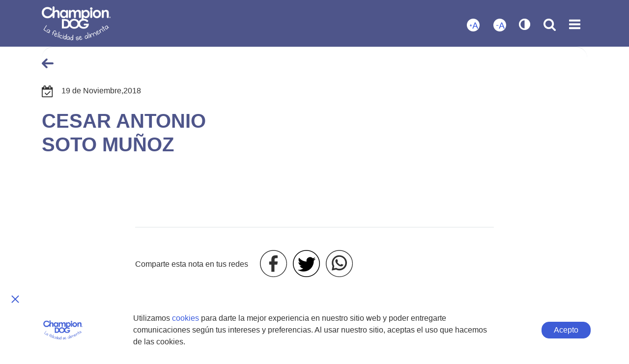

--- FILE ---
content_type: text/html; charset=UTF-8
request_url: https://www.championdog.cl/champion_map/cesar-antonio-soto-munoz/
body_size: 16230
content:
<!doctype html>
<html class="no-js" lang="en">
<head>
    <meta charset="utf-8">
    <meta http-equiv="x-ua-compatible" content="ie=edge">
    <meta name="viewport" content="width=device-width, initial-scale=1.0, user-scalable=no">

    <title>CESAR ANTONIO SOTO MUÑOZ | Champion Dog</title> 

 <meta http-equiv="expires" content="wed, 30 jul 2014 14:30:00 GMT">
  <meta property="og:site_name" content="Champion Dog"/>
  <meta property="og:title" content="CESAR ANTONIO SOTO MUÑOZ | Champion Dog"/>
  <meta property="og:url" content=""/>
  <meta property="og:description" content="Champion Dog"/>
  <meta property="og:image" content=""/> 
  <meta property="og:type" content="website"/> 
  <meta name="description" content="Champion Dog"/>
  <meta name="keywords" content=""/>




    <!-- Android touch icon -->
    <meta name="mobile-web-app-capable" content="yes">
    <meta name="application-name" content="Base">
    <!-- <link rel="icon" sizes="192x192" href="./resources/img/android-touch.png"> -->
    <!-- Apple touch icon -->
    <meta name="apple-mobile-web-app-capable" content="yes">
    <meta name="apple-mobile-web-app-status-bar-style" content="black">
    <meta name="apple-mobile-web-app-title" content="Base">
    <!-- <link rel="apple-touch-icon" href="resources/img/apple-touch-icon.png">?v= -->
    <!-- Favicon -->
     <link href="https://www.championdog.cl/wp-content/themes/sitio2021/resources/img/favicon.ico" rel="shortcut icon"> 
     <link rel="icon" href="https://www.championdog.cl/wp-content/themes/sitio2021/resources/img/favicon.ico"> 

    <!-- css -->
    <link rel="stylesheet" href="https://www.championdog.cl/wp-content/themes/sitio2021/resources/css/main.css?v=1.0">
    <link rel="stylesheet" href="https://www.championdog.cl/wp-content/themes/sitio2021/resources/css/owl.carousel.min.css">
    <link rel="stylesheet" href="https://www.championdog.cl/wp-content/themes/sitio2021/style.css?v=2.4">

   
      <link rel="stylesheet" href="https://www.championdog.cl/wp-content/themes/sitio2021/resources/css/ajustes.css">
<!-- Google tag (gtag.js) --> <script async src="https://www.googletagmanager.com/gtag/js?id=G-1744SN14Y9"></script> <script> window.dataLayer = window.dataLayer || []; function gtag(){dataLayer.push(arguments);} gtag('js', new Date());
gtag('config', 'G-1744SN14Y9'); </script>

<script>
  (function(i,s,o,g,r,a,m){i['GoogleAnalyticsObject']=r;i[r]=i[r]||function(){
  (i[r].q=i[r].q||[]).push(arguments)},i[r].l=1*new Date();a=s.createElement(o),
  m=s.getElementsByTagName(o)[0];a.async=1;a.src=g;m.parentNode.insertBefore(a,m)
  })(window,document,'script','https://www.google-analytics.com/analytics.js','ga');
  ga('create', 'UA-49856600-1', 'auto');
  ga('send', 'pageview');
</script>

<!-- Facebook Pixel Code -->
<script>
!function(f,b,e,v,n,t,s)
{if(f.fbq)return;n=f.fbq=function(){n.callMethod?
n.callMethod.apply(n,arguments):n.queue.push(arguments)};
if(!f._fbq)f._fbq=n;n.push=n;n.loaded=!0;n.version='2.0';
n.queue=[];t=b.createElement(e);t.async=!0;
t.src=v;s=b.getElementsByTagName(e)[0];
s.parentNode.insertBefore(t,s)}(window,document,'script',
'https://connect.facebook.net/en_US/fbevents.js');
fbq('init', '748505273714836');
fbq('track', 'PageView');
</script>
<noscript>
<img height="1" width="1"
src="https://www.facebook.com/tr?id=748505273714836&ev=PageView
&noscript=1"/>
</noscript>
<!-- End Facebook Pixel Code -->

<!-- Google Tag Manager -->
<script>(function(w,d,s,l,i){w[l]=w[l]||[];w[l].push({'gtm.start':
new Date().getTime(),event:'gtm.js'});var f=d.getElementsByTagName(s)[0],
j=d.createElement(s),dl=l!='dataLayer'?'&l='+l:'';j.async=true;j.src=
'https://www.googletagmanager.com/gtm.js?id='+i+dl;f.parentNode.insertBefore(j,f);
})(window,document,'script','dataLayer','GTM-TBNBFSL');</script>
<!-- End Google Tag Manager -->

<script type="text/javascript">
(function(e,t,o,n,p,r,i){e.visitorGlobalObjectAlias=n;e[e.visitorGlobalObjectAlias]=e[e.visitorGlobalObjectAlias]||function(){(e[e.visitorGlobalObjectAlias].q=e[e.visitorGlobalObjectAlias].q||[]).push(arguments)};e[e.visitorGlobalObjectAlias].l=(new Date).getTime();r=t.createElement("script");r.src=o;r.async=true;i=t.getElementsByTagName("script")[0];i.parentNode.insertBefore(r,i)})(window,document,"https://diffuser-cdn.app-us1.com/diffuser/diffuser.js","vgo");
    vgo('setAccount', '475745447');
    vgo('setTrackByDefault', true);

    vgo('process'); 
</script>

<meta name='robots' content='index, follow, max-image-preview:large, max-snippet:-1, max-video-preview:-1' />

	<!-- This site is optimized with the Yoast SEO plugin v22.8 - https://yoast.com/wordpress/plugins/seo/ -->
	<link rel="canonical" href="https://www.championdog.cl/champion_map/cesar-antonio-soto-munoz/" />
	<meta property="og:locale" content="es_ES" />
	<meta property="og:type" content="article" />
	<meta property="og:title" content="CESAR ANTONIO SOTO MUÑOZ | Champion Dog" />
	<meta property="og:url" content="https://www.championdog.cl/champion_map/cesar-antonio-soto-munoz/" />
	<meta property="og:site_name" content="Champion Dog" />
	<meta name="twitter:card" content="summary_large_image" />
	<script type="application/ld+json" class="yoast-schema-graph">{"@context":"https://schema.org","@graph":[{"@type":"WebPage","@id":"https://www.championdog.cl/champion_map/cesar-antonio-soto-munoz/","url":"https://www.championdog.cl/champion_map/cesar-antonio-soto-munoz/","name":"CESAR ANTONIO SOTO MUÑOZ | Champion Dog","isPartOf":{"@id":"https://www.championdog.cl/#website"},"datePublished":"2018-11-19T09:53:20+00:00","dateModified":"2018-11-19T09:53:20+00:00","breadcrumb":{"@id":"https://www.championdog.cl/champion_map/cesar-antonio-soto-munoz/#breadcrumb"},"inLanguage":"es-CL","potentialAction":[{"@type":"ReadAction","target":["https://www.championdog.cl/champion_map/cesar-antonio-soto-munoz/"]}]},{"@type":"BreadcrumbList","@id":"https://www.championdog.cl/champion_map/cesar-antonio-soto-munoz/#breadcrumb","itemListElement":[{"@type":"ListItem","position":1,"name":"Home","item":"https://www.championdog.cl/"},{"@type":"ListItem","position":2,"name":"CESAR ANTONIO SOTO MUÑOZ"}]},{"@type":"WebSite","@id":"https://www.championdog.cl/#website","url":"https://www.championdog.cl/","name":"Champion Dog","description":"Champion Dog","publisher":{"@id":"https://www.championdog.cl/#organization"},"potentialAction":[{"@type":"SearchAction","target":{"@type":"EntryPoint","urlTemplate":"https://www.championdog.cl/?s={search_term_string}"},"query-input":"required name=search_term_string"}],"inLanguage":"es-CL"},{"@type":"Organization","@id":"https://www.championdog.cl/#organization","name":"Champion Dog","url":"https://www.championdog.cl/","logo":{"@type":"ImageObject","inLanguage":"es-CL","@id":"https://www.championdog.cl/#/schema/logo/image/","url":"https://www.championdog.cl/wp-content/uploads/2021/01/logo.png","contentUrl":"https://www.championdog.cl/wp-content/uploads/2021/01/logo.png","width":140,"height":69,"caption":"Champion Dog"},"image":{"@id":"https://www.championdog.cl/#/schema/logo/image/"}}]}</script>
	<!-- / Yoast SEO plugin. -->


<link rel='dns-prefetch' href='//www.google.com' />
<link rel="alternate" title="oEmbed (JSON)" type="application/json+oembed" href="https://www.championdog.cl/wp-json/oembed/1.0/embed?url=https%3A%2F%2Fwww.championdog.cl%2Fchampion_map%2Fcesar-antonio-soto-munoz%2F" />
<link rel="alternate" title="oEmbed (XML)" type="text/xml+oembed" href="https://www.championdog.cl/wp-json/oembed/1.0/embed?url=https%3A%2F%2Fwww.championdog.cl%2Fchampion_map%2Fcesar-antonio-soto-munoz%2F&#038;format=xml" />
<style id='wp-img-auto-sizes-contain-inline-css' type='text/css'>
img:is([sizes=auto i],[sizes^="auto," i]){contain-intrinsic-size:3000px 1500px}
/*# sourceURL=wp-img-auto-sizes-contain-inline-css */
</style>
<style id='wp-emoji-styles-inline-css' type='text/css'>

	img.wp-smiley, img.emoji {
		display: inline !important;
		border: none !important;
		box-shadow: none !important;
		height: 1em !important;
		width: 1em !important;
		margin: 0 0.07em !important;
		vertical-align: -0.1em !important;
		background: none !important;
		padding: 0 !important;
	}
/*# sourceURL=wp-emoji-styles-inline-css */
</style>
<style id='wp-block-library-inline-css' type='text/css'>
:root{--wp-block-synced-color:#7a00df;--wp-block-synced-color--rgb:122,0,223;--wp-bound-block-color:var(--wp-block-synced-color);--wp-editor-canvas-background:#ddd;--wp-admin-theme-color:#007cba;--wp-admin-theme-color--rgb:0,124,186;--wp-admin-theme-color-darker-10:#006ba1;--wp-admin-theme-color-darker-10--rgb:0,107,160.5;--wp-admin-theme-color-darker-20:#005a87;--wp-admin-theme-color-darker-20--rgb:0,90,135;--wp-admin-border-width-focus:2px}@media (min-resolution:192dpi){:root{--wp-admin-border-width-focus:1.5px}}.wp-element-button{cursor:pointer}:root .has-very-light-gray-background-color{background-color:#eee}:root .has-very-dark-gray-background-color{background-color:#313131}:root .has-very-light-gray-color{color:#eee}:root .has-very-dark-gray-color{color:#313131}:root .has-vivid-green-cyan-to-vivid-cyan-blue-gradient-background{background:linear-gradient(135deg,#00d084,#0693e3)}:root .has-purple-crush-gradient-background{background:linear-gradient(135deg,#34e2e4,#4721fb 50%,#ab1dfe)}:root .has-hazy-dawn-gradient-background{background:linear-gradient(135deg,#faaca8,#dad0ec)}:root .has-subdued-olive-gradient-background{background:linear-gradient(135deg,#fafae1,#67a671)}:root .has-atomic-cream-gradient-background{background:linear-gradient(135deg,#fdd79a,#004a59)}:root .has-nightshade-gradient-background{background:linear-gradient(135deg,#330968,#31cdcf)}:root .has-midnight-gradient-background{background:linear-gradient(135deg,#020381,#2874fc)}:root{--wp--preset--font-size--normal:16px;--wp--preset--font-size--huge:42px}.has-regular-font-size{font-size:1em}.has-larger-font-size{font-size:2.625em}.has-normal-font-size{font-size:var(--wp--preset--font-size--normal)}.has-huge-font-size{font-size:var(--wp--preset--font-size--huge)}.has-text-align-center{text-align:center}.has-text-align-left{text-align:left}.has-text-align-right{text-align:right}.has-fit-text{white-space:nowrap!important}#end-resizable-editor-section{display:none}.aligncenter{clear:both}.items-justified-left{justify-content:flex-start}.items-justified-center{justify-content:center}.items-justified-right{justify-content:flex-end}.items-justified-space-between{justify-content:space-between}.screen-reader-text{border:0;clip-path:inset(50%);height:1px;margin:-1px;overflow:hidden;padding:0;position:absolute;width:1px;word-wrap:normal!important}.screen-reader-text:focus{background-color:#ddd;clip-path:none;color:#444;display:block;font-size:1em;height:auto;left:5px;line-height:normal;padding:15px 23px 14px;text-decoration:none;top:5px;width:auto;z-index:100000}html :where(.has-border-color){border-style:solid}html :where([style*=border-top-color]){border-top-style:solid}html :where([style*=border-right-color]){border-right-style:solid}html :where([style*=border-bottom-color]){border-bottom-style:solid}html :where([style*=border-left-color]){border-left-style:solid}html :where([style*=border-width]){border-style:solid}html :where([style*=border-top-width]){border-top-style:solid}html :where([style*=border-right-width]){border-right-style:solid}html :where([style*=border-bottom-width]){border-bottom-style:solid}html :where([style*=border-left-width]){border-left-style:solid}html :where(img[class*=wp-image-]){height:auto;max-width:100%}:where(figure){margin:0 0 1em}html :where(.is-position-sticky){--wp-admin--admin-bar--position-offset:var(--wp-admin--admin-bar--height,0px)}@media screen and (max-width:600px){html :where(.is-position-sticky){--wp-admin--admin-bar--position-offset:0px}}

/*# sourceURL=wp-block-library-inline-css */
</style><style id='global-styles-inline-css' type='text/css'>
:root{--wp--preset--aspect-ratio--square: 1;--wp--preset--aspect-ratio--4-3: 4/3;--wp--preset--aspect-ratio--3-4: 3/4;--wp--preset--aspect-ratio--3-2: 3/2;--wp--preset--aspect-ratio--2-3: 2/3;--wp--preset--aspect-ratio--16-9: 16/9;--wp--preset--aspect-ratio--9-16: 9/16;--wp--preset--color--black: #000000;--wp--preset--color--cyan-bluish-gray: #abb8c3;--wp--preset--color--white: #ffffff;--wp--preset--color--pale-pink: #f78da7;--wp--preset--color--vivid-red: #cf2e2e;--wp--preset--color--luminous-vivid-orange: #ff6900;--wp--preset--color--luminous-vivid-amber: #fcb900;--wp--preset--color--light-green-cyan: #7bdcb5;--wp--preset--color--vivid-green-cyan: #00d084;--wp--preset--color--pale-cyan-blue: #8ed1fc;--wp--preset--color--vivid-cyan-blue: #0693e3;--wp--preset--color--vivid-purple: #9b51e0;--wp--preset--gradient--vivid-cyan-blue-to-vivid-purple: linear-gradient(135deg,rgb(6,147,227) 0%,rgb(155,81,224) 100%);--wp--preset--gradient--light-green-cyan-to-vivid-green-cyan: linear-gradient(135deg,rgb(122,220,180) 0%,rgb(0,208,130) 100%);--wp--preset--gradient--luminous-vivid-amber-to-luminous-vivid-orange: linear-gradient(135deg,rgb(252,185,0) 0%,rgb(255,105,0) 100%);--wp--preset--gradient--luminous-vivid-orange-to-vivid-red: linear-gradient(135deg,rgb(255,105,0) 0%,rgb(207,46,46) 100%);--wp--preset--gradient--very-light-gray-to-cyan-bluish-gray: linear-gradient(135deg,rgb(238,238,238) 0%,rgb(169,184,195) 100%);--wp--preset--gradient--cool-to-warm-spectrum: linear-gradient(135deg,rgb(74,234,220) 0%,rgb(151,120,209) 20%,rgb(207,42,186) 40%,rgb(238,44,130) 60%,rgb(251,105,98) 80%,rgb(254,248,76) 100%);--wp--preset--gradient--blush-light-purple: linear-gradient(135deg,rgb(255,206,236) 0%,rgb(152,150,240) 100%);--wp--preset--gradient--blush-bordeaux: linear-gradient(135deg,rgb(254,205,165) 0%,rgb(254,45,45) 50%,rgb(107,0,62) 100%);--wp--preset--gradient--luminous-dusk: linear-gradient(135deg,rgb(255,203,112) 0%,rgb(199,81,192) 50%,rgb(65,88,208) 100%);--wp--preset--gradient--pale-ocean: linear-gradient(135deg,rgb(255,245,203) 0%,rgb(182,227,212) 50%,rgb(51,167,181) 100%);--wp--preset--gradient--electric-grass: linear-gradient(135deg,rgb(202,248,128) 0%,rgb(113,206,126) 100%);--wp--preset--gradient--midnight: linear-gradient(135deg,rgb(2,3,129) 0%,rgb(40,116,252) 100%);--wp--preset--font-size--small: 13px;--wp--preset--font-size--medium: 20px;--wp--preset--font-size--large: 36px;--wp--preset--font-size--x-large: 42px;--wp--preset--spacing--20: 0.44rem;--wp--preset--spacing--30: 0.67rem;--wp--preset--spacing--40: 1rem;--wp--preset--spacing--50: 1.5rem;--wp--preset--spacing--60: 2.25rem;--wp--preset--spacing--70: 3.38rem;--wp--preset--spacing--80: 5.06rem;--wp--preset--shadow--natural: 6px 6px 9px rgba(0, 0, 0, 0.2);--wp--preset--shadow--deep: 12px 12px 50px rgba(0, 0, 0, 0.4);--wp--preset--shadow--sharp: 6px 6px 0px rgba(0, 0, 0, 0.2);--wp--preset--shadow--outlined: 6px 6px 0px -3px rgb(255, 255, 255), 6px 6px rgb(0, 0, 0);--wp--preset--shadow--crisp: 6px 6px 0px rgb(0, 0, 0);}:where(.is-layout-flex){gap: 0.5em;}:where(.is-layout-grid){gap: 0.5em;}body .is-layout-flex{display: flex;}.is-layout-flex{flex-wrap: wrap;align-items: center;}.is-layout-flex > :is(*, div){margin: 0;}body .is-layout-grid{display: grid;}.is-layout-grid > :is(*, div){margin: 0;}:where(.wp-block-columns.is-layout-flex){gap: 2em;}:where(.wp-block-columns.is-layout-grid){gap: 2em;}:where(.wp-block-post-template.is-layout-flex){gap: 1.25em;}:where(.wp-block-post-template.is-layout-grid){gap: 1.25em;}.has-black-color{color: var(--wp--preset--color--black) !important;}.has-cyan-bluish-gray-color{color: var(--wp--preset--color--cyan-bluish-gray) !important;}.has-white-color{color: var(--wp--preset--color--white) !important;}.has-pale-pink-color{color: var(--wp--preset--color--pale-pink) !important;}.has-vivid-red-color{color: var(--wp--preset--color--vivid-red) !important;}.has-luminous-vivid-orange-color{color: var(--wp--preset--color--luminous-vivid-orange) !important;}.has-luminous-vivid-amber-color{color: var(--wp--preset--color--luminous-vivid-amber) !important;}.has-light-green-cyan-color{color: var(--wp--preset--color--light-green-cyan) !important;}.has-vivid-green-cyan-color{color: var(--wp--preset--color--vivid-green-cyan) !important;}.has-pale-cyan-blue-color{color: var(--wp--preset--color--pale-cyan-blue) !important;}.has-vivid-cyan-blue-color{color: var(--wp--preset--color--vivid-cyan-blue) !important;}.has-vivid-purple-color{color: var(--wp--preset--color--vivid-purple) !important;}.has-black-background-color{background-color: var(--wp--preset--color--black) !important;}.has-cyan-bluish-gray-background-color{background-color: var(--wp--preset--color--cyan-bluish-gray) !important;}.has-white-background-color{background-color: var(--wp--preset--color--white) !important;}.has-pale-pink-background-color{background-color: var(--wp--preset--color--pale-pink) !important;}.has-vivid-red-background-color{background-color: var(--wp--preset--color--vivid-red) !important;}.has-luminous-vivid-orange-background-color{background-color: var(--wp--preset--color--luminous-vivid-orange) !important;}.has-luminous-vivid-amber-background-color{background-color: var(--wp--preset--color--luminous-vivid-amber) !important;}.has-light-green-cyan-background-color{background-color: var(--wp--preset--color--light-green-cyan) !important;}.has-vivid-green-cyan-background-color{background-color: var(--wp--preset--color--vivid-green-cyan) !important;}.has-pale-cyan-blue-background-color{background-color: var(--wp--preset--color--pale-cyan-blue) !important;}.has-vivid-cyan-blue-background-color{background-color: var(--wp--preset--color--vivid-cyan-blue) !important;}.has-vivid-purple-background-color{background-color: var(--wp--preset--color--vivid-purple) !important;}.has-black-border-color{border-color: var(--wp--preset--color--black) !important;}.has-cyan-bluish-gray-border-color{border-color: var(--wp--preset--color--cyan-bluish-gray) !important;}.has-white-border-color{border-color: var(--wp--preset--color--white) !important;}.has-pale-pink-border-color{border-color: var(--wp--preset--color--pale-pink) !important;}.has-vivid-red-border-color{border-color: var(--wp--preset--color--vivid-red) !important;}.has-luminous-vivid-orange-border-color{border-color: var(--wp--preset--color--luminous-vivid-orange) !important;}.has-luminous-vivid-amber-border-color{border-color: var(--wp--preset--color--luminous-vivid-amber) !important;}.has-light-green-cyan-border-color{border-color: var(--wp--preset--color--light-green-cyan) !important;}.has-vivid-green-cyan-border-color{border-color: var(--wp--preset--color--vivid-green-cyan) !important;}.has-pale-cyan-blue-border-color{border-color: var(--wp--preset--color--pale-cyan-blue) !important;}.has-vivid-cyan-blue-border-color{border-color: var(--wp--preset--color--vivid-cyan-blue) !important;}.has-vivid-purple-border-color{border-color: var(--wp--preset--color--vivid-purple) !important;}.has-vivid-cyan-blue-to-vivid-purple-gradient-background{background: var(--wp--preset--gradient--vivid-cyan-blue-to-vivid-purple) !important;}.has-light-green-cyan-to-vivid-green-cyan-gradient-background{background: var(--wp--preset--gradient--light-green-cyan-to-vivid-green-cyan) !important;}.has-luminous-vivid-amber-to-luminous-vivid-orange-gradient-background{background: var(--wp--preset--gradient--luminous-vivid-amber-to-luminous-vivid-orange) !important;}.has-luminous-vivid-orange-to-vivid-red-gradient-background{background: var(--wp--preset--gradient--luminous-vivid-orange-to-vivid-red) !important;}.has-very-light-gray-to-cyan-bluish-gray-gradient-background{background: var(--wp--preset--gradient--very-light-gray-to-cyan-bluish-gray) !important;}.has-cool-to-warm-spectrum-gradient-background{background: var(--wp--preset--gradient--cool-to-warm-spectrum) !important;}.has-blush-light-purple-gradient-background{background: var(--wp--preset--gradient--blush-light-purple) !important;}.has-blush-bordeaux-gradient-background{background: var(--wp--preset--gradient--blush-bordeaux) !important;}.has-luminous-dusk-gradient-background{background: var(--wp--preset--gradient--luminous-dusk) !important;}.has-pale-ocean-gradient-background{background: var(--wp--preset--gradient--pale-ocean) !important;}.has-electric-grass-gradient-background{background: var(--wp--preset--gradient--electric-grass) !important;}.has-midnight-gradient-background{background: var(--wp--preset--gradient--midnight) !important;}.has-small-font-size{font-size: var(--wp--preset--font-size--small) !important;}.has-medium-font-size{font-size: var(--wp--preset--font-size--medium) !important;}.has-large-font-size{font-size: var(--wp--preset--font-size--large) !important;}.has-x-large-font-size{font-size: var(--wp--preset--font-size--x-large) !important;}
/*# sourceURL=global-styles-inline-css */
</style>

<style id='classic-theme-styles-inline-css' type='text/css'>
/*! This file is auto-generated */
.wp-block-button__link{color:#fff;background-color:#32373c;border-radius:9999px;box-shadow:none;text-decoration:none;padding:calc(.667em + 2px) calc(1.333em + 2px);font-size:1.125em}.wp-block-file__button{background:#32373c;color:#fff;text-decoration:none}
/*# sourceURL=/wp-includes/css/classic-themes.min.css */
</style>
<script type="text/javascript" src="https://www.google.com/recaptcha/api.js?ver=6.9" id="recaptcha-js"></script>
<link rel="https://api.w.org/" href="https://www.championdog.cl/wp-json/" /><link rel="EditURI" type="application/rsd+xml" title="RSD" href="https://www.championdog.cl/xmlrpc.php?rsd" />
<meta name="generator" content="WordPress 6.9" />
<link rel='shortlink' href='https://www.championdog.cl/?p=2127' />
</head>

<body>
    <svg xmlns="http://www.w3.org/2000/svg" style="display: none;">

    <symbol id="icon-decrease-font" viewBox="0 0 512 512">
        <path d="m130 237l-39 0 0 25 103 0 0-25z m239-127l-42 0-112 293 41 0 32-88 123 0 34 88 44 0z m-69 173l32-86c6-19 12-38 16-56 4 16 11 36 21 61l30 81-99 0z"/>
      </symbol>
    
      <symbol id="icon-increase-font" viewBox="0 0 512 512">
        <path d="m155 199l-25 0 0 38-39 0 0 25 39 0 0 39 25 0 0-39 39 0 0-25-39 0z m214-89l-42 0-112 293 41 0 32-88 123 0 34 88 44 0z m-69 173l32-86c6-19 12-38 16-56 4 16 11 36 21 61l30 81-99 0z"/>
      </symbol>
    
      <symbol id="icon-search" viewBox="0 0 512 512">
        <path d="m347 238c0-36-12-66-37-91-25-25-55-37-91-37-35 0-65 12-90 37-25 25-38 55-38 91 0 35 13 65 38 90 25 25 55 38 90 38 36 0 66-13 91-38 25-25 37-55 37-90z m147 237c0 10-4 19-11 26-7 7-16 11-26 11-10 0-19-4-26-11l-98-98c-34 24-72 36-114 36-27 0-53-5-78-16-25-11-46-25-64-43-18-18-32-39-43-64-10-25-16-51-16-78 0-28 6-54 16-78 11-25 25-47 43-65 18-18 39-32 64-43 25-10 51-15 78-15 28 0 54 5 79 15 24 11 46 25 64 43 18 18 32 40 43 65 10 24 16 50 16 78 0 42-12 80-36 114l98 98c7 7 11 15 11 25z"/>
      </symbol>
    
      <symbol id="icon-bars" viewBox="0 0 512 512">
        <path d="m475 384l0 37c0 5-1 9-5 12-4 4-8 6-13 6l-402 0c-5 0-9-2-13-6-4-3-5-7-5-12l0-37c0-5 1-9 5-13 4-3 8-5 13-5l402 0c5 0 9 2 13 5 4 4 5 8 5 13z m0-146l0 36c0 5-1 10-5 13-4 4-8 6-13 6l-402 0c-5 0-9-2-13-6-4-3-5-8-5-13l0-36c0-5 1-10 5-13 4-4 8-6 13-6l402 0c5 0 9 2 13 6 4 3 5 8 5 13z m0-147l0 37c0 5-1 9-5 13-4 3-8 5-13 5l-402 0c-5 0-9-2-13-5-4-4-5-8-5-13l0-37c0-5 1-9 5-12 4-4 8-6 13-6l402 0c5 0 9 2 13 6 4 3 5 7 5 12z"/>
      </symbol>
    
      <symbol id="icon-adjust" viewBox="0 0 512 512">
        <path d="m256 411l0-310c-28 0-54 7-78 20-24 14-43 33-57 57-13 24-20 50-20 78 0 28 7 54 20 78 14 24 33 43 57 57 24 13 50 20 78 20z m219-155c0 40-9 77-29 110-20 34-46 60-80 80-33 20-70 29-110 29-40 0-77-9-110-29-34-20-60-46-80-80-20-33-29-70-29-110 0-40 9-77 29-110 20-34 46-60 80-80 33-20 70-29 110-29 40 0 77 9 110 29 34 20 60 46 80 80 20 33 29 70 29 110z"/>
      </symbol>
    
      <symbol id="icon-microphone" viewBox="0 0 512 512">
        <path d="m421 201l0 37c0 42-14 78-43 110-28 31-62 49-104 53l0 38 73 0c5 0 10 2 13 5 4 4 6 8 6 13 0 5-2 9-6 13-3 4-8 5-13 5l-182 0c-5 0-10-1-13-5-4-4-6-8-6-13 0-5 2-9 6-13 3-3 8-5 13-5l73 0 0-38c-42-4-76-22-104-53-29-32-43-68-43-110l0-37c0-5 2-9 6-13 3-3 8-5 13-5 5 0 9 2 13 5 3 4 5 8 5 13l0 37c0 35 13 65 38 90 25 25 55 38 90 38 35 0 65-13 90-38 25-25 38-55 38-90l0-37c0-5 2-9 5-13 4-3 8-5 13-5 5 0 10 2 13 5 4 4 6 8 6 13z m-74-110l0 147c0 25-9 46-26 64-18 18-40 27-65 27-25 0-47-9-65-27-17-18-26-39-26-64l0-147c0-25 9-46 26-64 18-18 40-27 65-27 25 0 47 9 65 27 17 18 26 39 26 64z"/>
      </symbol>
  
      <symbol id="icon-external-link" viewBox="0 0 512 512">
        <path d="m402 265l0 92c0 22-8 42-24 58-16 16-35 24-58 24l-238 0c-22 0-42-8-58-24-16-16-24-36-24-58l0-238c0-23 8-42 24-58 16-16 36-24 58-24l201 0c3 0 5 0 7 2 2 2 3 4 3 7l0 18c0 3-1 5-3 7-2 1-4 2-7 2l-201 0c-12 0-23 5-32 14-9 9-13 19-13 32l0 238c0 12 4 23 13 32 9 9 20 13 32 13l238 0c13 0 23-4 32-13 9-9 14-20 14-32l0-92c0-3 1-5 2-6 2-2 4-3 7-3l18 0c3 0 5 1 7 3 1 1 2 3 2 6z m110-247l0 147c0 5-2 9-5 12-4 4-8 6-13 6-5 0-10-2-13-6l-50-50-187 186c-2 2-4 3-6 3-3 0-5-1-7-3l-32-32c-2-2-3-4-3-7 0-2 1-4 3-6l186-187-50-50c-4-3-6-8-6-13 0-5 2-9 6-13 3-3 7-5 12-5l147 0c5 0 9 2 13 5 3 4 5 8 5 13z"/>
      </symbol>
  
      <symbol id="icon-chevron-left" viewBox="0 0 512 512">
        <path d="m368 445c9 9 9 18 0 25c-8 9-17 9-24 0c0 0-201-202-201-202c-8-8-8-16 0-25c0 0 201-202 201-202c7-9 16-9 24 0c9 7 9 16 0 25c0 0-183 190-183 190c0 0 183 189 183 189"/>
      </symbol>
    
      <symbol id="icon-chevron-right" viewBox="0 0 512 512">
        <path d="m144 445c0 0 183-189 183-189c0 0-183-190-183-190c-9-9-9-18 0-25c8-9 17-9 24 0c0 0 201 202 201 202c8 9 8 17 0 25c0 0-201 202-201 202c-7 9-16 9-24 0c-9-7-9-16 0-25"/>
      </symbol>
  
      <symbol id="icon-chevron-up" viewBox="0 0 512 512">
        <path d="m446 369c0 0-190-184-190-184c0 0-189 184-189 184c-9 7-18 7-26 0c-8-9-8-17 0-26c0 0 203-200 203-200c9-9 17-9 24 0c0 0 203 200 203 200c8 9 8 17 0 26c-9 7-17 7-25 0"/>
      </symbol>
  
      <symbol id="icon-icon-youtube" viewBox="0 0 512 512">
        <path d="m256 0c-142 0-256 114-256 256 0 142 114 256 256 256 142 0 256-114 256-256 0-142-114-256-256-256z m172 428c-44 45-104 72-172 72-67 0-128-27-172-72-43-44-70-105-70-172 0-67 27-128 71-172 43-43 104-70 171-70 67 0 128 27 172 71 45 45 72 104 72 173-2 65-29 126-72 170z m-92-269l-160 0c-31 0-57 25-57 56l0 80c0 31 26 57 57 57l160 0c31 0 57-26 57-57l0-80c1-31-24-56-57-56z m-39 100l-75 36c-2 2-5 0-5-3l0-74c0-1 1-3 5-3l75 38c3 3 3 6 0 6z"/>
      </symbol>
    
      <symbol id="icon-icon-instagram" viewBox="0 0 512 512">
        <path d="m256 0c-142 0-256 114-256 256 0 142 114 256 256 256 142 0 256-114 256-256 0-142-114-256-256-256z m172 428c-44 45-104 72-172 72-67 0-128-27-172-72-43-44-70-105-70-172 0-67 27-128 71-172 43-43 104-70 171-70 67 0 128 27 172 71 45 45 72 104 72 173-2 65-29 126-72 170z m-114-315l-116 0c-48 0-85 39-85 85l0 116c0 48 39 85 85 85l116 0c48 0 85-39 85-85l0-116c0-48-37-85-85-85z m56 201c0 31-25 56-56 56l-116 0c-31 0-56-25-56-56l0-116c0-31 25-56 56-56l116 0c31 0 56 25 56 56z m-114-133c-41 0-75 34-75 75 0 41 34 75 75 75 41 0 75-34 75-75 0-41-34-75-75-75z m0 121c-26 0-46-20-46-46 0-26 20-46 46-46 26 0 46 20 46 46 0 26-20 46-46 46z m75-138c-10 0-17 8-17 17 0 8 9 17 17 17 10 0 17-9 17-17 0-9-8-17-17-17z"/>
      </symbol>
    
      <symbol id="icon-icon-facebook" viewBox="0 0 512 512">
        <path d="m256 0c-142 0-256 114-256 256 0 142 114 256 256 256 142 0 256-114 256-256 0-142-114-256-256-256z m172 428c-44 45-104 72-172 72-67 0-128-27-172-72-43-44-70-105-70-172 0-67 27-128 71-172 43-43 104-70 171-70 67 0 128 27 172 71 45 45 72 104 72 173-2 65-29 126-72 170z m-100-211l-52 0 0-36c0-17 6-27 28-27l22 0c5 0 9-4 9-9l0-36c0-5-4-8-9-8l-36 0c-43 0-73 25-73 75l0 41-34 0c-6 0-9 3-9 8l0 43c0 5 3 8 9 8l34 0 0 135 58 0 0-135 46 0c3 0 7-3 8-6l6-43c3-5-2-10-7-10z"/>
      </symbol>

      <symbol id="icon-twitter" viewBox="0 0 512 512">
        <path d="m256 0c-142 0-256 114-256 256 0 142 114 256 256 256 142 0 256-114 256-256 0-142-114-256-256-256z m172 428c-44 45-104 72-172 72-67 0-128-27-172-72-43-44-70-105-70-172 0-67 27-128 71-172 43-43 104-70 171-70 67 0 128 27 172 71 45 45 72 104 72 173-2 65-29 126-72 170z m-100-211l-52 0 0-36c0-17 6-27 28-27l22 0c5 0 9-4 9-9l0-36c0-5-4-8-9-8l-36 0c-43 0-73 25-73 75l0 41-34 0c-6 0-9 3-9 8l0 43c0 5 3 8 9 8l34 0 0 135 58 0 0-135 46 0c3 0 7-3 8-6l6-43c3-5-2-10-7-10z"/>
      </symbol>
  
      <symbol id="icon-arrow-left" viewBox="0 0 512 512">
        <path d="m12 226l169-169c16-16 42-16 58 0 8 9 12 19 12 30 0 10-4 21-12 29l-100 99 332 0c11 0 21 5 29 12 7 8 12 18 12 30 0 22-18 41-41 41l-331 0 99 99c8 8 12 18 12 29 0 11-4 21-12 29-16 16-42 16-58 0l-169-169c-8-8-12-18-12-29 0 0 0 0 0-1 0-1 0-1 0-1 0-11 4-21 12-29z"/>
      </symbol>
  
      <symbol id="icon-settings" viewBox="0 0 512 512">
        <path d="m155 316c-36 0-65 25-71 58l-57 0c-8 0-15 7-15 15 0 9 7 15 15 15l57 0c6 31 35 57 71 57 36 0 65-26 72-58l258 0c8 0 15-7 15-16 0-8-7-15-15-15l-258 0c-7-32-36-56-72-56z m45 71c0 24-21 45-45 45-24 0-44-21-44-45 0-23 20-44 44-44 24 0 45 21 45 44z m85-141l-258 0c-8 0-15 7-15 15 0 9 7 15 15 15l258 0c7 33 36 59 72 59 36 0 65-26 71-59l57 0c8 0 15-6 15-15 0-8-7-15-15-15l-57 0c-6-34-35-58-71-58-36 0-65 24-72 58z m116 13c0 24-20 45-44 45-24 0-45-21-45-45 0-23 21-44 45-44 24 2 44 21 44 44z m-246-208c-36 0-65 26-71 58l-57 0c-8 0-15 7-15 16 0 8 7 15 15 15l57 0c6 32 35 58 71 58 36 0 65-26 72-58l258 0c8 0 15-7 15-15 0-9-7-16-15-16l-258 0c-7-32-36-58-72-58z m45 74c0 23-21 44-45 44-24 0-44-21-44-44 0-24 20-45 44-45 24 0 45 21 45 45z"/>
      </symbol>
  
      <symbol id="icon-calendar-check" viewBox="0 0 512 512">
        <path d="m372 275l-146 147c-2 1-4 2-7 2-2 0-4-1-6-2l-82-83c-2-1-3-4-3-6 0-3 1-5 3-6l13-14c1-1 4-2 6-2 2 0 5 1 7 2l62 63 127-127c2-1 4-2 7-2 2 0 4 1 6 2l13 14c2 1 3 3 3 6 0 2-1 5-3 6z m-335 200l402 0 0-292-402 0z m109-347l0-82c0-3-1-5-2-7-2-2-4-2-7-2l-18 0c-3 0-5 0-7 2-1 2-2 4-2 7l0 82c0 3 1 5 2 7 2 1 4 2 7 2l18 0c3 0 5-1 7-2 1-2 2-4 2-7z m220 0l0-82c0-3-1-5-3-7-2-2-4-2-6-2l-19 0c-2 0-5 0-6 2-2 2-3 4-3 7l0 82c0 3 1 5 3 7 1 1 4 2 6 2l19 0c2 0 4-1 6-2 2-2 3-4 3-7z m109-18l0 365c0 10-3 19-10 26-8 7-16 11-26 11l-402 0c-10 0-19-4-26-11-7-7-11-16-11-26l0-365c0-10 4-19 11-26 7-7 16-11 26-11l36 0 0-27c0-13 5-24 14-33 9-9 19-13 32-13l18 0c13 0 23 4 32 13 9 9 14 20 14 33l0 27 110 0 0-27c0-13 4-24 13-33 9-9 20-13 32-13l19 0c12 0 23 4 32 13 9 9 13 20 13 33l0 27 37 0c10 0 18 4 26 11 7 7 10 16 10 26z"/>
      </symbol>
    
      <symbol id="icon-clock" viewBox="0 0 512 512">
        <path d="m256 20c65 0 120 24 166 70c46 46 70 101 70 166c0 65-24 120-70 166c-46 46-101 70-166 70c-65 0-120-24-166-70c-46-46-70-101-70-166c0-65 24-120 70-166c46-46 101-70 166-70m0 420c51 0 95-18 131-54c35-36 53-79 53-130c0-51-18-95-53-131c-36-35-80-53-131-53c-51 0-94 18-130 53c-36 36-54 80-54 131c0 51 18 94 54 130c36 36 79 54 130 54m18-317c0 0 0 125 0 125c0 0 77 77 77 77c0 0-25 25-25 25c0 0-87-87-87-87c0 0 0-140 0-140c0 0 35 0 35 0"/>
      </symbol>
    
      <symbol id="icon-play" viewBox="0 0 512 512">
        <path d="m256 64c-106 0-192 86-192 192c0 106 86 192 192 192c106 0 192-86 192-192c0-106-86-192-192-192z m0 333c-78 0-141-63-141-141c0-78 63-141 141-141c78 0 141 63 141 141c0 78-63 141-141 141z m84-146l0 0l-120-69l0 0c-1 0-2 0-3 0c-3 0-5 2-5 5c0 0 0 0 0 1l0 0l0 138l0 0c0 2 3 4 5 4c1 0 2 0 3 0l0 0l120-69l0 0c1-1 2-3 2-5c0-2-1-4-2-5z"/>
      </symbol>
  
      <symbol id="icon-whatsapp" viewBox="0 0 512 512">
        <path d="m256 0c-142 0-256 114-256 256 0 142 114 256 256 256 142 0 256-114 256-256 0-142-114-256-256-256z m172 428c-44 45-104 72-172 72-67 0-128-27-172-72-43-44-70-105-70-172 0-67 27-128 71-172 43-43 104-70 171-70 67 0 128 27 172 71 45 45 72 104 72 173-2 65-29 126-72 170z m-179-329c-77 3-136 68-136 143 0 24 5 46 15 65l-15 74c0 3 3 6 6 6l74-17c19 9 39 16 61 16 79 1 144-62 147-140 2-82-68-150-152-147z m87 224c-20 20-49 32-80 32-17 0-34-3-49-12l-11-5-44 10 8-46-5-10c-8-16-12-33-12-51 0-31 12-58 33-81 20-20 49-32 80-32 31 0 58 12 80 32 21 21 33 50 33 81 0 32-12 61-33 82z m-10-48l-27-9c-4-1-7 0-11 4l-6 6c-4 4-7 4-11 2-15-5-42-31-49-42-2-4-2-9 0-12l5-9c2-3 3-7 2-10l-12-28c-4-6-10-8-17-3-9 7-17 17-19 27-2 19 7 45 37 74 36 34 67 39 86 34 10-4 19-14 25-22 7-4 4-11-3-12z"/>
      </symbol>
  
      <symbol id="icon-times" viewBox="0 0 512 512">
        <path d="m503 10c-13-13-33-13-45 0l-202 201-202-201c-12-13-32-13-44-1-13 12-13 32-1 45 0 0 0 0 1 0l201 202-201 202c-13 12-13 32-1 44 12 13 32 13 45 1 0 0 0 0 0-1l202-201 202 201c12 12 33 12 45 0 12-13 12-32 0-44l-202-202 202-202c12-12 12-32 0-44z"/>
      </symbol>
  
      <symbol id="icon-paw" viewBox="0 0 512 512">
        <path d="m407 322c22 21 37 50 37 83 0 76-68 105-133 85-37-11-73-11-110 0-65 20-133-9-133-85 0-33 15-62 37-83 17-14 28-31 37-53 18-44 62-76 114-76 52 0 96 32 114 76 9 22 20 39 37 53z m-239-305c31 0 57 31 57 70 0 36-26 68-57 68-32 0-56-32-56-68 0-39 24-70 56-70z m176 0c32 0 57 31 57 70 0 36-25 68-57 68-31 0-57-32-57-68 0-39 26-70 57-70z m133 143c28 9 42 43 31 78-9 33-40 55-68 46-27-8-42-43-31-78 9-33 40-53 68-46z m-442 0c-28 9-42 43-31 78 9 33 40 55 68 46 27-8 42-43 33-78-11-33-42-53-70-46z"/>
      </symbol>
  
      <symbol id="icon-fire-hydrant" viewBox="0 0 512 512">
        <path d="m256 212c-24 0-44 20-44 44 0 24 20 44 44 44 24 0 44-20 44-44 0-24-20-44-44-44z m0 78c-19 0-34-15-34-34 0-19 15-34 34-34 19 0 34 15 34 34 0 19-15 34-34 34z m13-40c-4 0-7 3-7 6 0 3-3 6-6 6-3 0-6-3-6-6 0-3 3-6 6-6 3 0 6-3 6-7 0-3-3-6-6-6-10 0-19 9-19 19 0 10 9 19 19 19 10 0 19-9 19-19 0-3-3-6-6-6z m99-13l-12 0 0-6c0-10-8-19-19-19l-12 0 0-31 12 0c2 0 4-1 5-2 1-1 2-3 2-4l0-25c0-4-3-7-7-7-3 0-6-2-7-6-3-17-12-33-25-45-7-6-15-10-24-13-1-13-12-23-25-23-13 0-24 10-25 23-9 3-17 7-24 13-13 12-22 28-25 45-1 4-4 6-7 6-4 0-7 3-7 7l0 25c0 3 3 6 7 6l12 0 0 31-12 0c-11 0-19 9-19 19l0 6-12 0c-4 0-7 3-7 7l0 24c0 4 3 7 7 7l12 0 0 6c0 10 8 19 19 19l12 0 0 113-16 0c-5 0-9 4-9 9l0 28c0 4 3 6 6 6l176 0c3 0 6-2 6-6l0-28c0-5-4-9-9-9l-16 0 0-113 12 0c11 0 19-9 19-19l0-6 12 0c4 0 7-3 7-7l0-24c0-4-3-7-7-7z m-212 29l-10 0 0-20 10 0z m121-162c6 10 9 27 10 42l-27 0 0-58c6 3 13 8 17 16z m-21-40c5 0 9 7 11 11-3 0-6-1-10-1 0 0-1 0-1 0 0 0-1 0-1 0-4 0-7 1-10 1 2-4 6-11 11-11z m-21 40c4-8 11-13 17-16l0 58-27 0c1-15 4-32 10-42z m-41 35c3-14 10-28 21-37 4-3 9-5 13-7-8 12-13 32-14 51l-21 0c1-1 1-5 1-7z m-19 148c-4 0-7-2-7-6l0-50c0-3 3-6 7-6l12 0 0 62z m165 134l0 27-168 0 0-27z m-59-84l-83 0 0-156 116 0 0 156-8 0c-3 0-6 3-6 7 0 3 3 6 6 6l8 0 0 63-116 0 0-63 83 0c4 0 6-3 6-6 0-4-2-7-6-7z m-103-166l0-15 114 0c3 0 6-3 6-6 0-22-5-42-14-55 4 2 9 4 13 7 11 9 18 23 21 37 0 2 0 3 1 4l0 0c-4 0-7 3-7 7 0 3 3 6 7 6l15 0 0 15-156 0z m166 72l0 38c0 4-3 6-7 6l-12 0 0-62 12 0c4 0 7 2 7 6l0 12z m22 23l-10 0 0-20 10 0z m-94 96c-4 0-7 3-7 7l0 25c0 3 3 6 7 6 3 0 6-3 6-6l0-25c0-4-3-7-6-7z m-32 0c-3 0-6 3-6 7l0 25c0 3 3 6 6 6 4 0 7-3 7-6l0-25c0-4-3-7-7-7z"/>
      </symbol>
    
      <symbol id="icon-dog-house" viewBox="0 0 512 512">
        <path d="m280 247l-13-10c-7-7-15-7-22 0l-13 10c-4 3-7 7-8 12-2 8 0 16 6 22 6 6 15 7 24 3 2-2 2-2 4 0 4 1 8 2 11 2 5 0 10-2 13-5 6-6 8-14 6-22-1-5-4-9-8-12z m-7 25c-3 2-6 1-8 0-3-2-6-3-9-3-3 0-6 1-9 3-2 1-5 2-8 0-2-3-3-6-2-10 1-2 1-3 3-4l13-11c1 0 1 0 1-1 2-2 2-2 4 0 0 1 0 1 1 1l13 11c2 1 2 2 3 4 1 4 0 7-2 10z m-2-50c3 0 6-3 6-7l0-7c0-4-3-7-6-7-4 0-7 3-7 7l0 7c0 4 3 7 7 7z m-30 0c4 0 7-3 7-7l0-7c0-4-3-7-7-7-3 0-6 3-6 7l0 7c0 4 3 7 6 7z m-15 10l-3-5c-2-3-6-4-9-2-3 2-4 6-2 9l3 5c1 2 3 3 5 3 1 0 3-1 4-1 3-2 4-6 2-9z m72-7c-3-2-7-1-9 2l-3 5c-2 3-1 7 2 9 1 0 3 1 4 1 2 0 4-1 5-3l3-5c2-3 1-7-2-9z m100 135c-4 0-7 1-10 2-6-7-16-12-25-12-2 0-3 0-5 1l12-77 11 11c5 5 11 7 17 7 6 0 12-2 17-7 9-9 9-24 0-33l-56-57c-3-2-7-2-10 0-2 3-2 7 0 10l57 56c4 4 4 11 0 15-2 2-5 3-8 3-3 0-5-1-7-3l-130-130c-2-1-3-2-5-2-2 0-3 1-5 2l-130 130c-2 2-4 3-7 3l0 0c-3 0-6-1-8-3-4-4-4-11 0-15l150-150 51 52c3 2 7 2 10 0 2-3 2-7 0-10l-56-56c-2-1-3-2-5-2-2 0-3 1-5 2l-154 155c-9 9-9 24 0 33 5 5 11 7 17 7l0 0c6 0 12-2 17-7l11-11 12 77c-2-1-3-1-5-1-9 0-19 5-25 12-3-1-6-2-10-2-15 0-27 12-27 28 0 15 13 29 27 29l284 0c14 0 27-14 27-29 0-16-12-28-27-28z m-284 44c-7 0-14-8-14-16 0-8 7-15 14-15 3 0 6 1 8 3 2 1 4 1 6 1 1-1 3-2 4-3 4-7 10-10 17-10 3 0 5 0 7 1l6 39-48 0z m173-2l-62 0 0-56c0-17 14-31 31-31 17 0 31 14 31 31z m13 2l0-58c0-24-20-44-44-44-24 0-44 20-44 44l0 58-37 0-22-141 103-103 103 103-22 141z m98 0l-48 0 6-39c2-1 4-2 7-2 7 0 14 4 17 11 1 1 3 2 4 3 2 0 4 0 6-1 2-2 5-3 8-3 7 0 14 7 14 15 0 8-7 16-14 16z m-68-219l0 0c1 1 2 1 3 1 3 0 5-2 6-4 2-3 0-7-3-9-3-1-7 0-9 3-1 3 0 7 3 9z"/>
      </symbol>
  
      <symbol id="icon-chevron-down" viewBox="0 0 512 512">
        <path d="m67 143c0 0 189 183 189 183c0 0 190-183 190-183c8-9 16-9 25 0c9 8 9 16 0 25c0 0-203 201-203 201c-7 7-15 7-24 0c0 0-203-201-203-201c-9-9-9-17 0-25c8-8 17-8 26 0"/>
      </symbol>

            <symbol id="icon-edit" viewBox="0 0 512 512">
        <path d="m254 338l33-33-44-43-33 33 0 16 28 0 0 27z m125-205c-3-3-6-3-9 0l-100 100c-3 3-3 6 0 9 3 3 6 3 9 0l100-100c3-3 3-6 0-9z m23 169l0 55c0 22-8 42-24 58-16 16-35 24-58 24l-238 0c-22 0-42-8-58-24-16-16-24-36-24-58l0-238c0-23 8-42 24-58 16-16 36-24 58-24l238 0c12 0 23 2 33 7 3 1 5 3 6 6 0 4-1 6-3 9l-14 14c-3 2-6 3-9 2-5-1-9-2-13-2l-238 0c-12 0-23 5-32 14-9 9-13 19-13 32l0 238c0 12 4 23 13 32 9 9 20 13 32 13l238 0c13 0 23-4 32-13 9-9 14-20 14-32l0-36c0-3 1-5 2-7l19-18c2-3 6-4 10-2 3 2 5 4 5 8z m-27-211l82 83-192 192-82 0 0-83z m127 38l-27 26-82-82 26-26c6-5 12-8 20-8 7 0 14 3 19 8l44 43c5 6 8 12 8 20 0 7-3 14-8 19z"/>
      </symbol>
  
      <symbol id="icon-times-o" viewBox="0 0 512 512">
        <path d="m76 76c-101 100-101 262 0 362 100 101 262 101 362 0 101-100 101-262 0-362-100-101-264-101-362 0z m276 119l-63 63 61 61c8 9 8 23 0 33-8 10-22 8-33 0l-61-61-61 61c-9 8-23 8-33 0-8-8-8-22 0-33l61-61-63-63c-8-9-8-23 0-31 10-8 24-8 33 0l63 63 63-63c9-8 23-8 33 0 8 8 8 22 0 31z"/>
      </symbol>

</svg> <!--
  Notes:

  Variables for quick config are:
   
 -->

<header class="fixed-top">
    <nav class="navbar ">
        <div class="container">
            <a class="navbar-brand" href="https://www.championdog.cl/" name="logo" onclick="ga('send', 'event', 'sitio web', 'Logo header');">
                <img src="https://www.championdog.cl/wp-content/themes/sitio2021/resources/img/logo.png" alt="Champion dog">
            </a>
            <div class="icons-nav">
                <button class="btn btn-link maximizar_font"  onclick="maximizar_font();">
                    <svg class="icon-increase-font">
                        <use xlink:href="#icon-increase-font"></use>
                    </svg>
                    <span class="sr-only">Maximizar texto</span>
                </button>
                <button class="btn btn-link disminuir_font">
                    <svg class="icon-decrease-font" onclick="disminuir_font();">
                        <use xlink:href="#icon-decrease-font"></use>
                    </svg>
                    <span class="sr-only">Disminuir texto</span>
                </button>
                <button class="btn btn-link" onclick="contrate();">
                    <svg class="icon-adjust">
                        <use xlink:href="#icon-adjust"></use>
                    </svg>
                    <span class="sr-only">Ajustar color</span>
                </button>
                <button class="btn btn-link" onclick="buscar();">
                    <svg class="icon-search">
                        <use xlink:href="#icon-search"></use>
                    </svg>
                    <span class="sr-only">Search</span>
                </button>
                <div class="btn-group nav-dropdown d-none d-sm-block">
                    <button type="button" class="btn btn-link dropdown-toggle" data-toggle="dropdown"
                        aria-haspopup="true" aria-expanded="false">
                        <svg class="icon-bars">
                            <use xlink:href="#icon-bars"></use>
                        </svg>
                        <span class="sr-only">Menu nav</span>
                    </button>
                    <div class="dropdown-menu dropdown-menu-right">


                                                  
                      <a  class="dropdown-item " href="https://www.championdog.cl/la-felicidad-se-alimenta/" onclick="ga('send', 'event', 'sitio web', 'Menu - Productos');">Productos</a>
                                                  
                      <a  class="dropdown-item " href="https://www.championdog.cl/cuidado-perrunos/" onclick="ga('send', 'event', 'sitio web', 'Menu - Blog Cuidados perrunos');">Blog Cuidados perrunos</a>
                                                  
                      <a  class="dropdown-item " href="https://www.championdog.cl/champion-map/" onclick="ga('send', 'event', 'sitio web', 'Menu - Champion Map');">Champion Map</a>
                                                  
                      <a  class="dropdown-item " href="https://www.championdog.cl/adoptafelicidad/" onclick="ga('send', 'event', 'sitio web', 'Menu - Adopta Felicidad');">Adopta Felicidad</a>
                                                  
                      <a  class="dropdown-item " href="https://www.championdog.cl/receta/" onclick="ga('send', 'event', 'sitio web', 'Menu - Food Dog');">Food Dog</a>
                                                  
                      <a  class="dropdown-item " href="https://www.championdog.cl/tenencia-responsable/" onclick="ga('send', 'event', 'sitio web', 'Menu - Tenencia Responsable');">Tenencia Responsable</a>
                                                  
                      <a  class="dropdown-item " href="https://www.championdog.cl/contactanos/" onclick="ga('send', 'event', 'sitio web', 'Menu - Contáctanos');">Contáctanos</a>
                        

  
                        <ul class="social-networks">
                            <li>
                                <a href="https://www.facebook.com/Championdog.cl" target="_blank" onclick="ga('send', 'event', 'sitio web', 'RRSS - Facebook');" >
                                    <svg class="icon-icon-facebook">
                                        <use xlink:href="#icon-icon-facebook"></use>
                                    </svg>
                                </a>
                            </li>
                            <li>
                                <a href="https://www.youtube.com/user/ChampionDogChile" target="_blank" onclick="ga('send', 'event', 'sitio web', 'RRSS - Youtube');">
                                    <svg class="icon-icon-youtube">
                                        <use xlink:href="#icon-icon-youtube"></use>
                                    </svg>
                                </a>
                            </li>
                            <li>
                                <a href="https://www.instagram.com/champion_dog/?hl=es" target="_blank" onclick="ga('send', 'event', 'sitio web', 'RRSS - Instagram');">
                                    <svg class="icon-icon-instagram">
                                        <use xlink:href="#icon-icon-instagram"></use>
                                    </svg>
                                </a>
                            </li>
                        </ul>
                    </div>
                </div>
            </div>
        </div>
    </nav>

    <div class="search-container" style="display: none;">
        <div class="container">
            <div class="d-flex align-items-center">
                <input class="form-control me-2" type="text" id="buscador" name="buscador" placeholder="Buscar por palabra o frase y pulsa Enter"
                    aria-label="Search">
                <button class="btn btn-link" type="submit" id="start-record-btn" >
                    <svg class="icon-microphone">
                        <use xlink:href="#icon-microphone"></use>
                    </svg>
                    <span class="sr-only">Buscar por palabra o frase y pulsa Enter</span>
                </button>

                 <p id="duracion"  class="microphone_paso2" ></p> 
                 <button id="pause-record-btn"  class="microphone_paso2" >Detener</button>


                <div class="loader" id="loader_buscador"></div>

  

            </div>

        </div>
    </div>
</header>
   <main id="main" class="main blog-single-page">
        <div class="container">
            
            <div class="breadcrumb">
                <a class="back-button" href="javascript:history.back(-1);">
                    <svg class="icon-arrow-left blue">
                      <use xlink:href="#icon-arrow-left"></use>
                    </svg>
                </a>
            </div>

            <div class="row align-items-center my-5">
                
                <div class="col-lg-5 order-lg-1">

                    <div class="published-date">
                        <svg class="icon-calendar-check">
                            <use xlink:href="#icon-calendar-check"></use>
                        </svg>19 de Noviembre,2018                    </div>

                    <h1 class="title">CESAR ANTONIO SOTO MUÑOZ</h1>

                    <div class="tags">
                                                
                    </div>
                </div>

            </div>

            
            <div class="articulos_contenido">
            <div class="gallery">
                <div class="row"></div>
                </div>        
            </div>

            <!-- Modal -->
            <div class="modal galleryModal fade" id="galleryModal" tabindex="-1" aria-labelledby="galleryModalLabel" aria-hidden="true">
                <div class="modal-dialog modal-dialog-centered">
                    <div class="modal-content">
                        <div class="modal-header">
                            <button type="button" class="close" data-dismiss="modal" aria-label="Close">
                                <svg class="icon-times">
                                    <use xlink:href="#icon-times"></use>
                                </svg>
                            </button>
                        </div>
                        <div class="modal-body">
                            <img src="" class="img-fluid" alt="">
                        </div>
                    </div>
                </div>
            </div>

            <div class="row justify-content-md-center">
                <div class="col-md-8">
                   

                    <div class="share-article">
                        Comparte esta nota en tus redes
                        <ul class="social-networks">
                            <li>
                                <a href="javascript:void(0);" onclick="shareFB('https://www.championdog.cl/champion_map/cesar-antonio-soto-munoz/','CESAR ANTONIO SOTO MUÑOZ');">
                                    <svg class="icon-icon-facebook">
                                        <use xlink:href="#icon-icon-facebook"></use>
                                    </svg>
                                </a>
                            </li>
                            <li>
                                <a href="javascript:void(0);" onclick="shareTW('https://www.championdog.cl/champion_map/cesar-antonio-soto-munoz/','CESAR ANTONIO SOTO MUÑOZ');">
                                    <svg class="icon-twitter">
                                        <use xlink:href="#icon-twitter"></use>
                                    </svg>
                                </a>
                            </li>
                            <li>
                                <a href="javascript:void(0);" onclick="shareWS('https://www.championdog.cl/champion_map/cesar-antonio-soto-munoz/','CESAR ANTONIO SOTO MUÑOZ');">
                                    <svg class="icon-whatsapp">
                                      <use xlink:href="#icon-whatsapp"></use>
                                    </svg>
                                </a>
                            </li>
                           
                        </ul>
                    </div>
                </div>
            </div>



            <div class="text-center mb-5">
                <a class="btn btn-primary" href="https://www.championdog.cl/cuidado-perrunos/">
                    <svg class="icon-arrow-left mr-3">
                    <use xlink:href="#icon-arrow-left"></use>
                  </svg> Ver todo de cuidados perrunos</a>
            </div>


                    </div>
    </main>

<input type="hidden" id="URL_BASE" value="https://www.championdog.cl/wp-admin/admin-ajax.php">

<footer class="site-footer">

    <div class="bar-cookies">
        <button>
            <span></span>
            <span></span>
        </button>
        <div class="cont-1">
            <img src="https://www.championdog.cl/wp-content/themes/sitio2021/resources/img/logo-cookies.png" alt="">
        </div>
        <div class="cont-2">
            <p>Utilizamos <a href="/politicas-de-privacidad/">cookies</a> para darte la mejor experiencia en nuestro sitio web y poder entregarte comunicaciones según tus intereses y preferencias. Al usar nuestro sitio, aceptas el uso que hacemos de las cookies.</p>
        </div>
        <div class="cont-3">
            <a href="javascript:void(0)" id="aceptaCookies">Acepto</a>
        </div>
    </div>
    
    <div class="img-top">
    </div>
    <div class="footer-wrapper">
        <div class="text-center">
            <a class="btn-link" id="up_footer" href="javascript:void(0);">
                <svg class="icon-chevron-up">
                  <use xlink:href="#icon-chevron-up"></use>
                </svg><br>Volver arriba</a>
        </div>
        <div class="container my-5">
            <div class="row">
                <div class="col-lg-6 mb-5 mb-lg-0">
                    <form class="subscribe-form" id="frm_newletter"  autocomplete="off" >
                        <div class="form-group">
                            <label class="sr-only" for="email">Email address</label>
                            <input type="email" class="form-control" name="email_newletter" id="email_newletter" aria-describedby="emailHelp" placeholder="Suscríbete a nuestro news con tu mail"  autocomplete="off" >
                        </div>
                        <div class="form-group form-check">
                            <input type="checkbox" class="form-check-input" id="pmk_news" name="pmk_news" value="1">
                            <label class="form-check-label" for="exampleCheck1">Acepto términos y condiciones</label>
                        </div>
                        <p id="mensaje_news" class="mensaje_inicia">Debes aceptar términos y condiciones</p>
                        <button type="button" id="btn_envia_new" class="btn btn-dark w-75">Enviar</button>
                        <div class="loader" id="loader_footer"></div>
                    </form> 
                </div>
                <div class="col-lg-6">
                    <ul class="social-networks">
                        <li>
                            <a href="https://www.facebook.com/Championdog.cl" target="_blank" onclick="ga('send', 'event', 'sitio web', 'RRSS - Facebook');">
                                <svg class="icon-icon-facebook">
                                    <use xlink:href="#icon-icon-facebook"></use>
                                </svg>
                            </a>
                        </li>
                        <li>
                            <a href="https://www.youtube.com/user/ChampionDogChile" target="_blank" onclick="ga('send', 'event', 'sitio web', 'RRSS - Youtube');">
                                <svg class="icon-icon-youtube">
                                    <use xlink:href="#icon-icon-youtube"></use>
                                </svg>
                            </a>
                        </li>
                        <li>
                            <a href="https://www.instagram.com/champion_dog/?hl=es" target="_blank" onclick="ga('send', 'event', 'sitio web', 'RRSS - Instagram');">
                                <svg class="icon-icon-instagram">
                                    <use xlink:href="#icon-icon-instagram"></use>
                                </svg>
                            </a>
                        </li>
                    </ul>
                </div>
            </div>
        </div>
        <div class="text-center mt-5 derechos">
            © 2026 Champion Dog Todos los derechos reservados
        </div>
    </div>
</footer>

<div class="nav-mobile d-sm-none">
    <div>
        <div class="btn-group nav-dropdown dropup">
            <button type="button" class="btn btn-link dropdown-toggle" data-toggle="dropdown"
                aria-haspopup="true" aria-expanded="false">
                <svg class="icon-bars">
                    <use xlink:href="#icon-bars"></use>
                </svg>
                <span class="sr-only">Menu nav</span>
            </button>
            <div class="dropdown-menu" style="position: fixed;">

                                                            
                      <a  class="dropdown-item " href="https://www.championdog.cl/la-felicidad-se-alimenta/" onclick="ga('send', 'event', 'sitio web', 'Menu - Productos');">Productos</a>
                                                  
                      <a  class="dropdown-item " href="https://www.championdog.cl/cuidado-perrunos/" onclick="ga('send', 'event', 'sitio web', 'Menu - Blog Cuidados perrunos');">Blog Cuidados perrunos</a>
                                                  
                      <a  class="dropdown-item " href="https://www.championdog.cl/champion-map/" onclick="ga('send', 'event', 'sitio web', 'Menu - Champion Map');">Champion Map</a>
                                                  
                      <a  class="dropdown-item " href="https://www.championdog.cl/adoptafelicidad/" onclick="ga('send', 'event', 'sitio web', 'Menu - Adopta Felicidad');">Adopta Felicidad</a>
                                                  
                      <a  class="dropdown-item " href="https://www.championdog.cl/receta/" onclick="ga('send', 'event', 'sitio web', 'Menu - Food Dog');">Food Dog</a>
                                                  
                      <a  class="dropdown-item " href="https://www.championdog.cl/tenencia-responsable/" onclick="ga('send', 'event', 'sitio web', 'Menu - Tenencia Responsable');">Tenencia Responsable</a>
                                                  
                      <a  class="dropdown-item " href="https://www.championdog.cl/contactanos/" onclick="ga('send', 'event', 'sitio web', 'Menu - Contáctanos');">Contáctanos</a>
                       

                <!--a class="dropdown-item" href="javascript:void(0);">La Felicidad se Alimenta</a>
                <a class="dropdown-item" href="javascript:void(0);">Club Perruno</a>
                <a class="dropdown-item" href="javascript:void(0);">Cuidados Perrunos</a>
                <a class="dropdown-item" href="javascript:void(0);">Champion Map</a>
                <a class="dropdown-item" href="javascript:void(0);">Adopta Felicidad</a>
                <a class="dropdown-item" href="javascript:void(0);">Dognante</a>
                <a class="dropdown-item" href="javascript:void(0);">Food Dog</a>
                <a class="dropdown-item" href="javascript:void(0);">Contacto</a-->
                <ul class="social-networks">
                    <li>
                        <a href="https://www.facebook.com/Championdog.cl" target="_blank">
                            <svg class="icon-icon-facebook">
                                <use xlink:href="#icon-icon-facebook"></use>
                            </svg>
                        </a>
                    </li>
                    <li>
                        <a href="https://www.youtube.com/user/ChampionDogChile" target="_blank">
                            <svg class="icon-icon-youtube">
                                <use xlink:href="#icon-icon-youtube"></use>
                            </svg>
                        </a>
                    </li>
                    <li>
                        <a href="https://www.instagram.com/champion_dog/?hl=es" target="_blank">
                            <svg class="icon-icon-instagram">
                                <use xlink:href="#icon-icon-instagram"></use>
                            </svg>
                        </a>
                    </li>
                </ul>
            </div>
        </div>
    </div>
    <div><a href="/producto/cachorro">
        <img class="img-fluid" src="https://www.championdog.cl/wp-content/themes/sitio2021/resources/img/menu-cachorro.png" alt="Cachorro"></a>
    </div>
    <div><a href="/producto/adulto">
        <img class="img-fluid" src="https://www.championdog.cl/wp-content/themes/sitio2021/resources/img/menu-adulto.png" alt="Adulto"></a>
    </div>
    <div>
        <a href="/producto/adulto-raza-pequena/"><img class="img-fluid" src="https://www.championdog.cl/wp-content/themes/sitio2021/resources/img/menu-adultos-mini.png" alt="Adultos minis y pequeños"></a>
    </div>
    <div>
        <a href="/producto/senior"><img class="img-fluid" src="https://www.championdog.cl/wp-content/themes/sitio2021/resources/img/menu-senior.png" alt="Senior"></a>
    </div>

</div>






   <script src="https://maps.googleapis.com/maps/api/js?key=AIzaSyB3kDPLDu_ttIZjTtwbtbm2eWD7h_BgdN0&libraries=places"></script>

   

 
<script src="https://code.jquery.com/jquery-3.5.1.slim.min.js" integrity="sha384-DfXdz2htPH0lsSSs5nCTpuj/zy4C+OGpamoFVy38MVBnE+IbbVYUew+OrCXaRkfj" crossorigin="anonymous"></script>
<script src="https://cdn.jsdelivr.net/npm/popper.js@1.16.1/dist/umd/popper.min.js" integrity="sha384-9/reFTGAW83EW2RDu2S0VKaIzap3H66lZH81PoYlFhbGU+6BZp6G7niu735Sk7lN" crossorigin="anonymous"></script>
<script src="https://cdn.jsdelivr.net/npm/bootstrap@4.5.3/dist/js/bootstrap.min.js" integrity="sha384-w1Q4orYjBQndcko6MimVbzY0tgp4pWB4lZ7lr30WKz0vr/aWKhXdBNmNb5D92v7s" crossorigin="anonymous"></script>
<script src="https://www.championdog.cl/wp-content/themes/sitio2021/resources/js/jquery.min.js"></script>
<script src="https://www.championdog.cl/wp-content/themes/sitio2021/resources/js/owl.carousel.min.js"></script>
<script src="https://www.championdog.cl/wp-content/themes/sitio2021/resources/js/general.js"></script>
<script src="https://www.championdog.cl/wp-content/themes/sitio2021/resources/js/jquery.validate.js"></script>
<script src="https://www.championdog.cl/wp-content/themes/sitio2021/resources/js/scripts.js?v=2.1"></script>
<script src="https://www.championdog.cl/wp-content/themes/sitio2021/resources/js/scripts_club.js"></script>
<script src="https://www.championdog.cl/wp-content/themes/sitio2021/resources/js/microfono.js"></script>

<script type="speculationrules">
{"prefetch":[{"source":"document","where":{"and":[{"href_matches":"/*"},{"not":{"href_matches":["/wp-*.php","/wp-admin/*","/wp-content/uploads/*","/wp-content/*","/wp-content/plugins/*","/wp-content/themes/sitio2021/*","/*\\?(.+)"]}},{"not":{"selector_matches":"a[rel~=\"nofollow\"]"}},{"not":{"selector_matches":".no-prefetch, .no-prefetch a"}}]},"eagerness":"conservative"}]}
</script>
<script id="wp-emoji-settings" type="application/json">
{"baseUrl":"https://s.w.org/images/core/emoji/17.0.2/72x72/","ext":".png","svgUrl":"https://s.w.org/images/core/emoji/17.0.2/svg/","svgExt":".svg","source":{"concatemoji":"https://www.championdog.cl/wp-includes/js/wp-emoji-release.min.js?ver=6.9"}}
</script>
<script type="module">
/* <![CDATA[ */
/*! This file is auto-generated */
const a=JSON.parse(document.getElementById("wp-emoji-settings").textContent),o=(window._wpemojiSettings=a,"wpEmojiSettingsSupports"),s=["flag","emoji"];function i(e){try{var t={supportTests:e,timestamp:(new Date).valueOf()};sessionStorage.setItem(o,JSON.stringify(t))}catch(e){}}function c(e,t,n){e.clearRect(0,0,e.canvas.width,e.canvas.height),e.fillText(t,0,0);t=new Uint32Array(e.getImageData(0,0,e.canvas.width,e.canvas.height).data);e.clearRect(0,0,e.canvas.width,e.canvas.height),e.fillText(n,0,0);const a=new Uint32Array(e.getImageData(0,0,e.canvas.width,e.canvas.height).data);return t.every((e,t)=>e===a[t])}function p(e,t){e.clearRect(0,0,e.canvas.width,e.canvas.height),e.fillText(t,0,0);var n=e.getImageData(16,16,1,1);for(let e=0;e<n.data.length;e++)if(0!==n.data[e])return!1;return!0}function u(e,t,n,a){switch(t){case"flag":return n(e,"\ud83c\udff3\ufe0f\u200d\u26a7\ufe0f","\ud83c\udff3\ufe0f\u200b\u26a7\ufe0f")?!1:!n(e,"\ud83c\udde8\ud83c\uddf6","\ud83c\udde8\u200b\ud83c\uddf6")&&!n(e,"\ud83c\udff4\udb40\udc67\udb40\udc62\udb40\udc65\udb40\udc6e\udb40\udc67\udb40\udc7f","\ud83c\udff4\u200b\udb40\udc67\u200b\udb40\udc62\u200b\udb40\udc65\u200b\udb40\udc6e\u200b\udb40\udc67\u200b\udb40\udc7f");case"emoji":return!a(e,"\ud83e\u1fac8")}return!1}function f(e,t,n,a){let r;const o=(r="undefined"!=typeof WorkerGlobalScope&&self instanceof WorkerGlobalScope?new OffscreenCanvas(300,150):document.createElement("canvas")).getContext("2d",{willReadFrequently:!0}),s=(o.textBaseline="top",o.font="600 32px Arial",{});return e.forEach(e=>{s[e]=t(o,e,n,a)}),s}function r(e){var t=document.createElement("script");t.src=e,t.defer=!0,document.head.appendChild(t)}a.supports={everything:!0,everythingExceptFlag:!0},new Promise(t=>{let n=function(){try{var e=JSON.parse(sessionStorage.getItem(o));if("object"==typeof e&&"number"==typeof e.timestamp&&(new Date).valueOf()<e.timestamp+604800&&"object"==typeof e.supportTests)return e.supportTests}catch(e){}return null}();if(!n){if("undefined"!=typeof Worker&&"undefined"!=typeof OffscreenCanvas&&"undefined"!=typeof URL&&URL.createObjectURL&&"undefined"!=typeof Blob)try{var e="postMessage("+f.toString()+"("+[JSON.stringify(s),u.toString(),c.toString(),p.toString()].join(",")+"));",a=new Blob([e],{type:"text/javascript"});const r=new Worker(URL.createObjectURL(a),{name:"wpTestEmojiSupports"});return void(r.onmessage=e=>{i(n=e.data),r.terminate(),t(n)})}catch(e){}i(n=f(s,u,c,p))}t(n)}).then(e=>{for(const n in e)a.supports[n]=e[n],a.supports.everything=a.supports.everything&&a.supports[n],"flag"!==n&&(a.supports.everythingExceptFlag=a.supports.everythingExceptFlag&&a.supports[n]);var t;a.supports.everythingExceptFlag=a.supports.everythingExceptFlag&&!a.supports.flag,a.supports.everything||((t=a.source||{}).concatemoji?r(t.concatemoji):t.wpemoji&&t.twemoji&&(r(t.twemoji),r(t.wpemoji)))});
//# sourceURL=https://www.championdog.cl/wp-includes/js/wp-emoji-loader.min.js
/* ]]> */
</script>
  <script src="https://www.championdog.cl/wp-content/themes/sitio2021/resources/js/contact-functions.js"></script>
</body> 
</html>





--- FILE ---
content_type: text/css
request_url: https://www.championdog.cl/wp-content/themes/sitio2021/resources/css/ajustes.css
body_size: 578
content:
nav.navbar{
  background-color: #4E558A;
}
.nav-dropdown .dropdown-menu{
  background-color: #4E558A;
}
.dropdown-item.active, .dropdown-item:active{
  background-color: #4E558A;
}
.section-cuidados-perrunos{
  background-color: #4E558A;
}
.btn-primary{
  background-color: #4E558A;
  border-color: #4E558A;
}
.btn-primary:hover{
  background-color: #4E558A;
  border-color: #4E558A;
}
.btn{
  border: 0px solid #4E558A;
}
.blog-single-page .title{
  color: #4E558A;
}
.blue{
  color: #4E558A;
}
.bg-primary{
  background-color: #4E558A!important;
}
.section-adopta{
  background-color: #4E558A!important;
}

.single-product h1,
.single-product .cont-productos-3 .productos h2 {
  color: #4E558A;
}

/** Ajustes al form de contacto **/
#frm .files-container {
  background-color: #f3f3f3;
  border: none;
}
#frm .files-container .item-file {
  background-position: center;
  background-size: cover;
  height: 150px;
}
#frm .files-container label {
  display: block;
  background-color: #4E558A;
  color: white;
  border-radius: 10px;
  padding: 10px;
  cursor: pointer;
  text-align: center;
  height: 100%;
}
#frm .files-container label .icon {
  font-size: 4em;
}
#frm .files-container .remove {
  display: inline-block;
  background-color: #4E558A;
  color: #ffffff;
  padding: 4px 10px 6px 10px;
  margin: 10px;
  font-size: 0.8em;
  font-weight: 800;
  cursor: pointer;
}
#frm .files-container label.secondary-method {
  display: inline-block;
  background-color: #787c9c;
  z-index: 20;
  position: absolute;
  bottom: 0;
  height: 33%;
  margin: 0;
  width: 50%;
  text-align: center;
  overflow: hidden;
}
#frm .files-container label.secondary-method img {
  height: 100%;
}
#frm .files-container .photo-hint {
  font-size: 0.9em;
}

--- FILE ---
content_type: application/javascript
request_url: https://prism.app-us1.com/?a=475745447&u=https%3A%2F%2Fwww.championdog.cl%2Fchampion_map%2Fcesar-antonio-soto-munoz%2F
body_size: 117
content:
window.visitorGlobalObject=window.visitorGlobalObject||window.prismGlobalObject;window.visitorGlobalObject.setVisitorId('e10091dd-47af-45e0-972d-acfbc7a62720', '475745447');window.visitorGlobalObject.setWhitelistedServices('', '475745447');

--- FILE ---
content_type: text/javascript
request_url: https://www.championdog.cl/wp-content/themes/sitio2021/resources/js/general.js
body_size: 2859
content:

$('.owl-carousel').owlCarousel({
	loop: true,
	margin: 10,
	responsiveClass: true,
	nav: false,
  dots: true,
	responsive: {
		0: {
			items: 1
		},
		576: {
			items: 2,
      margin: 15
		},
		768: {
			items: 3,
			margin: 15
		},
    992: {
      items: 4,
      margin: 15
    }
	}
});


/*

$('.owl-carousel.bannerseco').owlCarousel({
  loop: true,
  margin: 10,
  items: 1,
  responsiveClass: true,
  nav: true
});*/


function carrusel_prod(i){
  if(i==1){
  $("#carrusel_2").hide();
  $("#li2").removeClass("active");
  $("#ing_1").show();
  $("#ing_2").hide();

    if( $(".table-analisis.tabla2").length>0 ){//existe elemento
       $(".table-analisis.tabla2").addClass("desactivar");
      $(".table-analisis.tabla1").removeClass("desactivar");
    }


  }else{
  $("#carrusel_1").hide();
  $("#li1").removeClass("active");
  $("#ing_1").hide();
  $("#ing_2").show();
     if( $(".table-analisis.tabla2").length>0 ){
     
      $(".table-analisis.tabla1").addClass("desactivar");
      $(".table-analisis.tabla2").removeClass("desactivar");
    }
  }

  $("#carrusel_"+i).show();
  $("#li"+i).addClass("active");
  
}



var fuente = 0; //tamano tipografia 0=normal


function setCookie(cname, cvalue, exdays) {
  var d = new Date();
  d.setTime(d.getTime() + (exdays * 24 * 60 * 60 * 1000));
  var expires = "expires="+d.toUTCString();
  document.cookie = cname + "=" + cvalue + ";" + expires + ";path=/";
}

function getCookie(cname) {
  var name = cname + "=";
  var ca = document.cookie.split(';');
  for(var i = 0; i < ca.length; i++) {
    var c = ca[i];
    while (c.charAt(0) == ' ') {
      c = c.substring(1);
    }
    if (c.indexOf(name) == 0) {
      return c.substring(name.length, c.length);
    }
  }
  return "";
}



  var user = getCookie("userCookies");  
  if (user == "contrate") {
    contrate();
  }


  var tipo = getCookie("userCookiesTipo");  
  if (tipo == 1) {
    maximizar_font();
  }
  if (tipo ==-1) {
    disminuir_font();
  }






function maximizar_font(){
  ga('send', 'event', 'sitio web', 'Incrementa Font');
  fuente=fuente+1;
  if(fuente>1){
    fuente=1;
  }
  setCookie("userCookiesTipo", fuente, 7);
  fuente_cambia()
}

function disminuir_font(){
   ga('send', 'event', 'sitio web', 'Disminuir Font');
   fuente=fuente-1;
    if(fuente<-1){
    fuente=-1;
   } 
  setCookie("userCookiesTipo", fuente, 7);
  fuente_cambia();
}

function fuente_cambia(){

 switch (fuente) {
      case -1:
        $("main").addClass("disminiur");
        $("main").removeClass("incrementa");
        $("header").addClass("disminiur");
        $("header").removeClass("incrementa");
        $("footer").addClass("disminiur");
        $("footer").removeClass("incrementa");
        $("#chMap").addClass("disminiur");
        $("#chMap").removeClass("incrementa");

        

        $(".disminuir_font").addClass("inactivo");
        $(".form-control").removeClass("incrementa");
        $(".lead").removeClass("incrementa");  
        $(".form-control").addClass("disminiur");
        $(".lead").addClass("disminiur");
        $(".articulos_contenido").addClass("disminiur");
        $(".articulos_contenido").removeClass("incrementa");
        


      break;

      case 1:
        $("main").addClass("incrementa");
        $("main").removeClass("disminiur");
        $("header").addClass("incrementa");
        $("header").removeClass("disminiur");
        $("footer").addClass("incrementa");
        $("footer").removeClass("disminiur");
        $("#chMap").addClass("incrementa");
        $("#chMap").removeClass("disminiur");

        $(".maximizar_font").addClass("inactivo");
        $(".form-control").removeClass("disminiur");
        $(".lead").removeClass("disminiur");
        $(".form-control").addClass("incrementa");
        $(".lead").addClass("incrementa");
        $(".articulos_contenido").removeClass("disminiur");
        $(".articulos_contenido").addClass("incrementa");
      break;

      case 0:

        $("main").removeClass("incrementa");
        $("main").removeClass("disminiur");
        $("header").removeClass("incrementa");
        $("header").removeClass("disminiur");
        $("footer").removeClass("incrementa");
        $("footer").removeClass("disminiur");
        $("#chMap").removeClass("incrementa");
        $("#chMap").removeClass("disminiur");
        
        $(".disminuir_font").removeClass("inactivo");
        $(".maximizar_font").removeClass("inactivo");

        $(".form-control").removeClass("disminiur");
        $(".lead").removeClass("disminiur");

        $(".form-control").removeClass("incrementa");
        $(".lead").removeClass("incrementa");


        $(".articulos_contenido").removeClass("disminiur");
        $(".articulos_contenido").removeClass("incrementa");
      break;
}

}






function contrate(){

    if ( $("header.fixed-top").hasClass( "contraste" ) ) {
        $("main").removeClass("contraste");
        $("#chMap").removeClass("contraste");
        $(".nav-mobile").removeClass("contraste");
        $("header.fixed-top").removeClass("contraste");
        $(".site-footer").removeClass("contraste");
        $(".section-cuidados-perrunos").removeClass("contraste");
        $(".btn.btn-dark").removeClass("contraste");
        $(".btn-primary").removeClass("contraste");
        $("#carousel-secciones").removeClass("contraste");
        $(".responsabilidad-canina .wave-light-blue-divider").removeClass("contraste");
        setCookie("userCookies", "", 7);


        
    }else{
      ga('send', 'event', 'sitio web', 'Activa Contraste');
      setCookie("userCookies", "contrate", 7);
      $("main").addClass("contraste");
      $("#chMap").addClass("contraste");
      $(".nav-mobile").addClass("contraste");
      $("header.fixed-top").addClass("contraste");
      $(".site-footer").addClass("contraste");
      $(".section-cuidados-perrunos").addClass("contraste");
      $(".btn-primary").addClass("contraste");
      $(".btn.btn-dark").addClass("contraste");
      $("#carousel-secciones").addClass("contraste");
      $(".responsabilidad-canina .wave-light-blue-divider").addClass("contraste");
    }
}

function buscar(){
  if ( $(".search-container").hasClass( "activo" ) ) {
  $(".search-container").removeClass("activo");
  $("body").removeClass("buscador");
  $(".search-container").hide();
  }else{
    $(".search-container").addClass("activo");
    $("body").addClass("buscador");
    $(".search-container").show();
  }
}


$("#buscador").on('keyup', function (e) {
    filtro_input =$("#buscador").val();
      if (e.key === 'Enter' || e.keyCode === 13) {        
          resultado_buscador(filtro_input);
      }
  });

$("#buscador").on('change', function (e) {
          filtro_input =$("#buscador").val();
          resultado_buscador(filtro_input);
 
  });



 $(document).on("click",".btn-compartir",function(){
     $(".modal-compartir").animate({opacity: '1'},{duration: 100, complete: function(){
               $(".modal-compartir").show();
          }});
 });



 

$(".btn-cerrar-secciones").on('click', function (e) {
    if ( $(".btn-cerrar-secciones").hasClass( "activo" ) ) {
    $(".btn-cerrar-secciones").removeClass("activo");
   
    $("#carousel-secciones .carousel-inner").show();
    $("#carousel-secciones .carousel-control-prev").show();
    $("#carousel-secciones .carousel-control-next").show(); 
    }else{
    $(".btn-cerrar-secciones").addClass("activo");
    
    $("#carousel-secciones .carousel-inner").hide();
    $("#carousel-secciones .carousel-control-prev").hide();
    $("#carousel-secciones .carousel-control-next").hide();
    }
 
  });


function resultado_buscador(texto){
      ga('send', 'event', 'sitio web', 'Buscador');
        $("#loader_buscador").show();
        window.location.href = "/resultados/?q="+texto;

       /* ajax_url = $("#URL_BASE").val();
        $.ajax({
              type: "POST",
              url: ajax_url+'?action=buscar_resultado',
              data: "texto="+texto,
              success:function(data){
                console.log(data);
           
                  
                   $("#loader_buscador").hide();

                   //location.ref
                   window.location.href = data;
             
                
              
            }
          });*/
}



jQuery(document).ready(function($)
{
    

  jQuery('body').prepend('<div id="fb-root"></div>');
  window.fbAsyncInit = function()
  {
      FB.init({
        appId   : '215591833096520',
        version : 'v2.0', 
        status  : true,
        cookie  : true,
        xfbml   : true
        });
  };
  (function(){ var e = document.createElement('script'); e.async = true; e.src = document.location.protocol + '//connect.facebook.net/es_ES/sdk.js'; document.getElementById('fb-root').appendChild(e); }());




}); 

 $(document).on("click","#up_footer",function(){
    event.preventDefault();
    aTag = $("main");
    $('html,body').animate({scrollTop: aTag.offset().top},'slow');
 });

function shareFB(url,titulo)
{

  FB.ui({
  method      : 'feed',
  link        : url,
  picture     : "",
  }, function(response){
     if( response!=null ){ }
  });
  
}


function shareTW(url, titulo)
{

    var w = "626";
    var h = "455";
    var left = (screen.width/2)-(w/2);
    var top = (screen.height/2)-(h/2);
 
    var text = titulo; 
    var url  = url;
    window.open('https://twitter.com/share?count=none&text='+encodeURIComponent(text)+'&url='+encodeURIComponent(url),'', 'toolbar=0, status=0, width='+w+',height='+h+', top='+top+', left='+left);

}


function shareIN(url, titulo)
{

    var w = "626";
    var h = "455";
    var left = (screen.width/2)-(w/2);
    var top = (screen.height/2)-(h/2);
 
    var text = titulo; 
    var url  = url;
    window.open('https://www.linkedin.com/shareArticle?mini=true&title='+encodeURIComponent(text)+'&url='+encodeURIComponent(url),'', 'toolbar=0, status=0, width='+w+',height='+h+', top='+top+', left='+left);

}


function shareWS(url, titulo)
{

    var w = "626";
    var h = "455";
    var left = (screen.width/2)-(w/2);
    var top = (screen.height/2)-(h/2);
 
    var text = titulo; 
    var url  = url;
    //consultar mobile

			var isMobile = {
			      Android: function() {
			          return navigator.userAgent.match(/Android/i);
			      },
			      BlackBerry: function() {
			          return navigator.userAgent.match(/BlackBerry/i);
			      },
			      iOS: function() {
			          return navigator.userAgent.match(/iPhone|iPad|iPod/i);
			      },
			      Opera: function() {
			          return navigator.userAgent.match(/Opera Mini/i);
			      },
			      Windows: function() {
			          return navigator.userAgent.match(/IEMobile/i) || navigator.userAgent.match(/WPDesktop/i);
			      },
			      any: function() {
			          return (isMobile.Android() || isMobile.BlackBerry() || isMobile.iOS() || isMobile.Opera() || isMobile.Windows());
			      }
			  };
			  if( isMobile.any() ){
    		window.open('whatsapp://send?text='+encodeURIComponent(text)+' '+encodeURIComponent(url),'', 'toolbar=0, status=0, width='+w+',height='+h+', top='+top+', left='+left);
			  }else{
			  window.open('https://web.whatsapp.com/send?text='+encodeURIComponent(text)+' '+encodeURIComponent(url),'', 'toolbar=0, status=0, width='+w+',height='+h+', top='+top+', left='+left);
			  }




}


--- FILE ---
content_type: text/javascript
request_url: https://www.championdog.cl/wp-content/themes/sitio2021/resources/js/contact-functions.js
body_size: 821
content:


jQuery( document ).ready( function() {
    jQuery('#frm #asunto').change( function() {
        const option = jQuery(this).val();
        if ( option == 'Reclamo' ) {
            jQuery('#dropzone-container').removeClass('d-none')
        } else {
            jQuery('#dropzone-container').addClass('d-none')
        }
    });
});

/**
 * Agrega el archivo seleccionado por el usuario al input file
 * 
 * @param {event} evt 
 * @param {object} elem 
 */
function photo_selected(evt, elem) {
    if (evt.target.files[0]) {
        const path = URL.createObjectURL(evt.target.files[0]);
        jQuery(elem).closest('.item-file').css('background-image', 'url('+path+')')
        jQuery(elem).closest('.item-file').find('label').addClass('d-none')
        jQuery(elem).closest('.item-file').find('.file-options').removeClass('d-none')
        add_new_node();
    }
}

/**
 * Agrega un nuevo nodo para cargar una fotografia
 */
function add_new_node() {
    if ( jQuery('.item-file').length < 6 ) {
        jQuery('.files-container').append(`<div class="col-6 col-lg-4 my-3 remove-hook">
            <div class="item-file">
                <label>
                    <div class="icon">+</div>
                    <input
                    type="file"
                    class="input_photo_file"
                    name="photo[]"
                    onchange="photo_selected(event, this)"
                    accept="image/*"
                    style="visibility: hidden; position: absolute; top: 0px; left: 0px; height: 0px; width: 0px;">
                </label>
                <label class="secondary-method d-xs-inline-block d-md-none">
                    <img src="/wp-content/themes/sitio2021/resources/img/camera.svg" alt="Camara">
                    <input
                    type="file"
                    class="input_photo_file"
                    capture="environment"
                    name="photo[]"
                    onchange="photo_selected(event, this)"
                    accept="image/*"
                    style="visibility: hidden; position: absolute; top: 0px; left: 0px; height: 0px; width: 0px;">
                </label>
                <div class="file-options d-none">
                    <div class="remove" onclick="remove_file(this)">X</div>
                </div>
            </div>
    </div>`)
    }
}

function remove_file(elem) {
    jQuery(elem).closest('.remove-hook').remove()
}

--- FILE ---
content_type: image/svg+xml
request_url: https://www.championdog.cl/wp-content/themes/sitio2021/resources/img/loader-ball.svg
body_size: 416
content:
<?xml version="1.0" encoding="utf-8"?>
<svg xmlns="http://www.w3.org/2000/svg" xmlns:xlink="http://www.w3.org/1999/xlink" style="margin: auto; background: none; display: block; shape-rendering: auto;" width="200px" height="200px" viewBox="0 0 100 100" preserveAspectRatio="xMidYMid">
<circle cx="50" cy="25" r="15" fill="#3859de">
  <animate attributeName="cy" dur="1.1764705882352942s" repeatCount="indefinite" calcMode="spline" keySplines="0.45 0 0.9 0.55;0 0.45 0.55 0.9" keyTimes="0;0.5;1" values="25;75;25"></animate>
</circle>
<!-- [ldio] generated by https://loading.io/ --></svg>